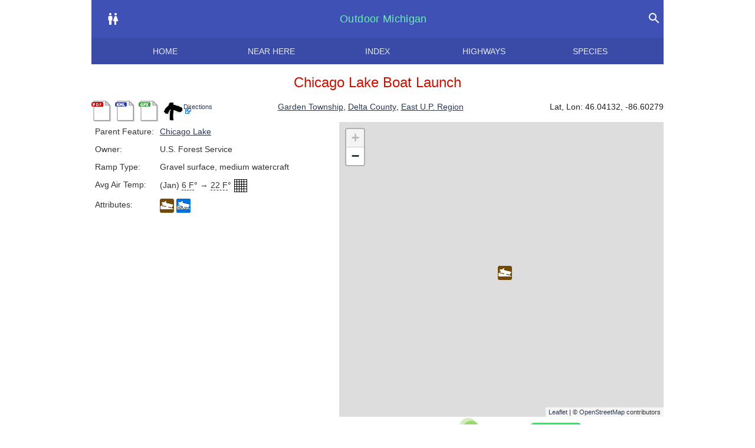

--- FILE ---
content_type: text/html; charset=UTF-8
request_url: https://outdoormichigan.org/feature/10554
body_size: 3445
content:
<!DOCTYPE html>
<html>
<head>
    <meta charset="utf-8"/>    <meta charset="utf-8">
    <meta http-equiv="X-UA-Compatible" content="IE=edge">
    <meta name="viewport" content="width=device-width, initial-scale=1.0">
    <meta name="description" content="Outdoor activities in michigan">
    <meta name="keywords" content="recreation,nature,trails,parks,gpx,kml,gps,restrooms,outdoors,michigan">
    <title>
        Chicago Lake Boat Launch - Outdoor Michigan    </title>
    <link href="/favicon.ico" type="image/x-icon" rel="icon"/><link href="/favicon.ico" type="image/x-icon" rel="shortcut icon"/>    
	<link rel="stylesheet" href="/css/material.indigo-green.min.css"/>
	<link rel="stylesheet" href="/css/home.css"/>
    
	<script src="/js/material.min.js"></script>
	<script src="/js/zepto.min.js"></script>

            <link rel="stylesheet" href="/css/leaflet.css"/><link rel="stylesheet" href="/css/MarkerCluster.css"/><link rel="stylesheet" href="/css/MarkerClusterDefault.css"/>        <script src="/js/leaflet.js"></script><script src="/js/leaflet.markercluster.js"></script></head>
<body>
    <div class="mdl-layout mdl-js-layout mdl-layout--fixed-header">
        <header class="mdl-layout__header mdl-layout__header--waterfall portfolio-header">
            <div class="mdl-layout__header-row">
           	  <div class="mdl-layout-spacer mdl-layout--small-screen-only"></div>
              <div style="padding-left: 20px;"><a href="/restrooms"><button type="button" class="mdl-button mdl-js-button mdl-button--icon" title="Restroom Locator"><i class="material-icons" style="color: #FFF;">wc</i></button></a></div>
           	  <div class="mdl-layout-spacer"></div>
                <span class="mdl-layout__title"><a href="/" accesskey="1">Outdoor Michigan</a></span>
           	  <div class="mdl-layout-spacer"></div>
           	  <form method="post" accept-charset="utf-8" id="SearchForm" onsubmit="this.action = &quot;/search/&quot; + this[&quot;Search[term]&quot;].value" action="/search"><div style="display:none;"><input type="hidden" name="_method" value="POST"/></div>              <div class="mdl-textfield mdl-js-textfield mdl-textfield--expandable mdl-textfield--floating-label">
                <label class="mdl-button mdl-js-button mdl-button--icon" for="search" title="Search">
                  <i class="material-icons">search</i>
                </label>
                <div class="mdl-textfield__expandable-holder">
                  <input name="Search[term]" class="mdl-textfield__input" type="text" id="search">
                  <label class="mdl-textfield__label" for="search">Enter a feature name</label>
                </div>
              </div>
              </form>            </div>
            <div class="mdl-layout__header-row portfolio-navigation-row mdl-layout--large-screen-only">
                <nav class="mdl-navigation mdl-typography--body-1-force-preferred-font">
                    <a href="/" class="mdl-navigation__link">Home</a><a href="/nearhere/46.04132%2C-86.60279" class="mdl-navigation__link">Near here</a><a href="/features" class="mdl-navigation__link">Index</a><a href="/highways" class="mdl-navigation__link">Highways</a><a href="/species" class="mdl-navigation__link">Species</a>                </nav>
            </div>
        </header>
        <div class="mdl-layout__drawer mdl-layout--small-screen-only">
            <nav class="mdl-navigation mdl-typography--body-1-force-preferred-font">
                    <a href="/" class="mdl-navigation__link is-active">Home</a><a href="/nearhere/46.04132%2C-86.60279" class="mdl-navigation__link">Near here</a><a href="/features" class="mdl-navigation__link">Index</a><a href="/highways" class="mdl-navigation__link">Highways</a><a href="/species" class="mdl-navigation__link">Species</a>            </nav>
        </div>
        <main class="mdl-layout__content">
                        <div class="container clearfix">
                <div class="features-view" itemscope="1" itemtype="http://schema.org/Place"><h2 itemprop="name">Chicago Lake Boat Launch</h2><div class="feature-grid"><div class="feature-top"><div><a href="/features/getpdf/10554" title="Download PDF File (For Saving / Printing)"><img src="/img/pdf.png" alt=""/></a> <a href="/features/getkml/10554" title="Download KML File (For Google Earth)"><img src="/img/kml.png" alt=""/></a> <a href="/features/getgpx/10554" title="Download GPX File (For GPS)"><img src="/img/gpx.png" alt=""/></a> <a href="https://www.google.com/maps/dir/?api=1&amp;destination=46.04132%2C-86.60279" title="Get Directions" class="external"><img src="/img/signpost36.png" alt=""/><span style="font-size: 80%; position: absolute; top: auto;">Directions</span></a></div><div><a href="/pages/home?fid=216">Garden Township</a>, <a href="/pages/home?fid=23">Delta County</a>, <a href="/pages/home?fid=1627">East U.P. Region</a></div><div><span itemprop="geo" itemscope="1" itemtype="http://schema.org/GeoCoordinates">Lat, Lon: <span itemprop="latitude" style="font-size: 100%">46.04132</span>, <span itemprop="longitude" style="font-size: 100%">-86.60279</span></span></div></div><div class="feature-details"><table class="tabnoborder featureview"><tr><td style="vertical-align: top;">Parent Feature:</td><td><a href="/feature/10553">Chicago Lake</a></td></tr><tr><td style="vertical-align: top;">Owner:</td><td>U.S. Forest Service</td></tr><tr><td style="vertical-align: top;">Ramp Type:</td><td>Gravel surface, medium watercraft</td></tr><tr><td>Avg&nbsp;Air&nbsp;Temp:</td><td style='vertical-align: bottom;'>(Jan) <span class='alttext' title='-14.2 C&deg;'>6 F</span>&deg; &rarr; <span class='alttext' title='-5.4 C&deg;'>22  F</span>&deg; <a href="/features/temperature/10554" title="View all temperatures"><img src="/img/calendar.jpg" style="vertical-align: middle;" alt=""/></a></td></tr><tr><td style="vertical-align: top;">Attributes:</td><td> <img src="/img/icon/feature3.png" title="Boat Launch" alt=""/> <img src="/img/icon/misc1776.png" title="Gravel surface, medium watercraft" alt=""/></td></tr></table></div><div class="feature-facilities"></div><div class="feature-map">
<a name="featuremaptop"></a><div id="feature_map_canvas"></div><script>		var latlons = [[46.04132,-86.60279,"<a href='/feature/10554'><div title=\"Chicago Lake - Chicago Lake Boat Launch\"><img src='/img/icon/feature3.png' /></div></a>"]];
		var shapes = [];
		var agmap = L.map('feature_map_canvas', {
			center: [46.04132, -86.60279],
			zoom: 19});
		L.tileLayer('https://{s}.tile.openstreetmap.org/{z}/{x}/{y}.png',
			{
			maxZoom: 19,
			attribution: '&copy; <a href="http://www.openstreetmap.org/copyright">OpenStreetMap</a> contributors'
			}).addTo(agmap);
		var markers = [];
		var bounds = L.latLngBounds();
		var i;
		for (i = 0; i < latlons.length; ++i) {
		  var latLng = L.latLng(latlons[i][0], latlons[i][1]);
		  bounds.extend(latLng);
		  var html = '<div>' + latlons[i][2] + '</div>';
		  var myIcon = L.divIcon({html: html, className: 'feature-marker-icon'});
		  var marker = L.marker(latLng, {icon: myIcon});
		  markers.push(marker);
		}

		for (k = 0; k < shapes.length; ++k) {
			var path = [];
			var points = shapes[k].points;
			for (var j = 0; j < points.length; j += 2) {
				var latLng = L.latLng(points[j], points[j+1]);
				path.push(latLng);
		  		bounds.extend(latLng);
			}

			if (shapes[k].type == 'L') {
				var polyOpts;
				if (shapes[k].icons) {
				    polyOpts = {
					    color: shapes[k].color,
					    opacity: .3,
					    weight: 2,
				  	};

					var poly = L.polyline(path, polyOpts);
					poly.addTo(agmap);

					L.polylineDecorator( poly, { patterns: shapes[k].icons } ).addTo(agmap);

				} else {
				    polyOpts = {
					    color: shapes[k].color,
					    opacity: 1.0,
					    weight: 2
				  	};

					var poly = L.polyline(path, polyOpts);
					poly.addTo(agmap);
				}

			} else {
				var poly = L.polygon(path, {
					    color: shapes[k].color,
					    opacity: 1.0,
					    weight: 2,
					    fillOpacity: 0.0
					  });
				poly.addTo(agmap);
			}
		}

		agmap.fitBounds(bounds);
		//google.maps.event.addListenerOnce(agmap, 'zoom_changed', function() {if (agmap.getZoom() > 17) agmap.setZoom(17);});

		var markerCluster = L.markerClusterGroup();
		markerCluster.addLayers(markers);
		agmap.addLayer(markerCluster);

		function fmzoom(lat,lon) {
			agmap.setView([lat, lon], 16);
		}</script><center style="padding-top: 2px;">Click on a <div class="marker-cluster marker-cluster-small" style="width: 30px; height: 30px; display: inline-block;"><div> </div></div>&nbsp;&nbsp;to zoom in.&nbsp;&nbsp;<div style="display: inline-block;"><div class="submit"><input type="image" title="Show my location" onclick="if (navigator.geolocation) {navigator.geolocation.getCurrentPosition(function(position) {
				L.marker([position.coords.latitude.toFixed(5), position.coords.longitude.toFixed(5)], {
			      title: &#039;You are here&#039;
			  }).addTo(agmap);
			}, function() {});
		}; return false;" src="/img/showme.png"/></div></div></center><center><span style="background-color: #808080; color:#FFFF00; font-weight: 900;">&mdash;</span> Boundary <span style="color:#0000FF; font-weight: 900;">&mdash;</span> Water <span style="color:#FF0000; font-weight: 900;">&mdash;</span> Trail <span style="color:#FF00FF; font-weight: 900;">&mdash;</span> Other Water <span style="color:#00FF00; font-weight: 900;">&mdash;</span> Other Trail</center></div></div></div>            </div>
            <footer class="mdl-mini-footer">
                <div class="mdl-mini-footer__left-section">
                    <ul class="mdl-mini-footer__link-list">
                        <li><a href="/pages/help">Help</a></li>
                        <li><a href="/pages/links">Links</a></li>
                        <li><a href="/pages/statistics">Statistics</a></li>
	                                        </ul>
                </div>
                <div class="mdl-mini-footer__right-section">
                    <ul class="mdl-mini-footer__link-list">
                     	<li>&nbsp;</li>
                   	</ul>
                </div>
                <div class="mdl-mini-footer__right-section">
                <a rel="license" href="http://creativecommons.org/publicdomain/zero/1.0/"><img src="/img/cc080x15.png" style="border-style: none;" alt="CC0" /></a>
                To the extent possible under law, the person who associated CC0 with this work has waived all copyright and related or neighboring rights to this work.
                </div>
            </footer>
        </main>
    </div>
</body>
</html>
